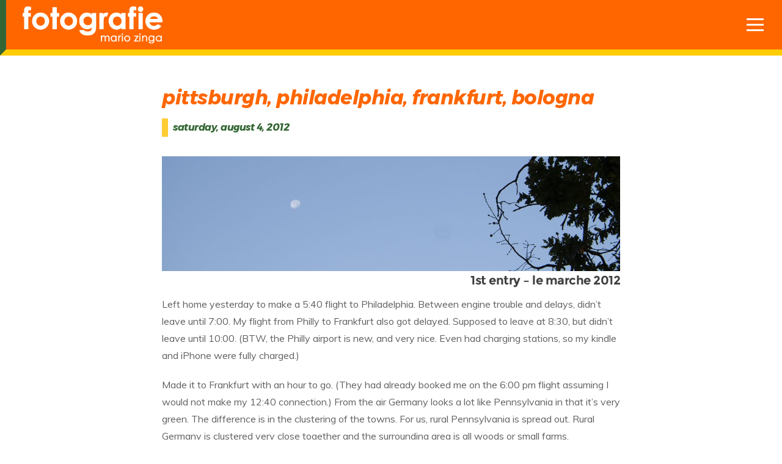

--- FILE ---
content_type: text/html; charset=UTF-8
request_url: https://zinga.photos/2012/08/le-marche-2012-3/
body_size: 12841
content:
<!doctype html>
<html lang="en-US">

<head>
	<!-- Global site tag (gtag.js) - Google Analytics -->
		<script async src="https://www.googletagmanager.com/gtag/js?id=UA-371832-17"></script>
		<script>
			window.dataLayer = window.dataLayer || [];
			function gtag(){dataLayer.push(arguments);}
			gtag('js', new Date());

			gtag('config', 'UA-371832-17');
		</script>

	<meta charset="UTF-8">
	<meta name="viewport" content="width=device-width, initial-scale=1, maximum-scale=1">
	<link rel="pingback" href="https://zinga.photos/wordpress/xmlrpc.php" />
	<title>pittsburgh, philadelphia, frankfurt, bologna &#8211; mario zinga</title>
<meta name='robots' content='max-image-preview:large' />
	<style>img:is([sizes="auto" i], [sizes^="auto," i]) { contain-intrinsic-size: 3000px 1500px }</style>
	<link rel='dns-prefetch' href='//fonts.googleapis.com' />
<link rel="alternate" type="application/rss+xml" title="mario zinga &raquo; Feed" href="https://zinga.photos/feed/" />
<link rel="alternate" type="application/rss+xml" title="mario zinga &raquo; Comments Feed" href="https://zinga.photos/comments/feed/" />
        <script type="text/javascript">
        (function() {
            document.addEventListener('DOMContentLoaded', function() {
                var containers = document.querySelectorAll('.wp-lightbox-container');

                for (var i = 0; i < containers.length; i++) {
                    var container = containers[i];

                    var wpElements = container.querySelectorAll('[data-wp-on], [data-wp-interactive], [data-wp-init], [data-wp-context], img, button');

                    for (var j = 0; j < wpElements.length; j++) {
                        var el = wpElements[j];
                        var attributes = el.attributes;

                        for (var k = attributes.length - 1; k >= 0; k--) {
                            var attr = attributes[k];
                            if (attr.name.indexOf('data-wp-') === 0) {
                                el.removeAttribute(attr.name);
                            }
                        }
                    }

                    var buttons = container.querySelectorAll('button');
                    for (var j = 0; j < buttons.length; j++) {
                        buttons[j].remove();
                    }
                }

                var allWpImages = document.querySelectorAll('img[data-wp-on], img[data-wp-interactive], img[data-wp-init]');
                for (var i = 0; i < allWpImages.length; i++) {
                    var img = allWpImages[i];
                    var attributes = img.attributes;

                    for (var j = attributes.length - 1; j >= 0; j--) {
                        var attr = attributes[j];
                        if (attr.name.indexOf('data-wp-') === 0) {
                            img.removeAttribute(attr.name);
                        }
                    }
                }

                var standaloneButtons = document.querySelectorAll('button.lightbox-trigger, button[data-wp-on], button[data-wp-interactive]');
                for (var i = 0; i < standaloneButtons.length; i++) {
                    standaloneButtons[i].remove();
                }
            });

            document.addEventListener('click', function(e) {
                var target = e.target;

                if (target.hasAttribute('data-wp-on') ||
                    target.hasAttribute('data-wp-interactive') ||
                    target.classList.contains('lightbox-trigger') ||
                    target.hasAttribute('data-wp-init')) {
                    e.preventDefault();
                    e.stopPropagation();
                    e.stopImmediatePropagation();
                    return false;
                }

                if (target.tagName === 'FIGURE' && target.classList.contains('wp-lightbox-container')) {
                    e.preventDefault();
                    e.stopPropagation();
                    e.stopImmediatePropagation();
                    return false;
                }

                if (target.tagName === 'A' && target.querySelector('img[data-wp-on], img[data-wp-interactive]')) {
                    e.preventDefault();
                    e.stopPropagation();
                    e.stopImmediatePropagation();
                    return false;
                }
            }, true);
        })();
        </script>
        <script type="text/javascript">
/* <![CDATA[ */
window._wpemojiSettings = {"baseUrl":"https:\/\/s.w.org\/images\/core\/emoji\/16.0.1\/72x72\/","ext":".png","svgUrl":"https:\/\/s.w.org\/images\/core\/emoji\/16.0.1\/svg\/","svgExt":".svg","source":{"concatemoji":"https:\/\/zinga.photos\/wordpress\/wp-includes\/js\/wp-emoji-release.min.js?ver=6.8.3"}};
/*! This file is auto-generated */
!function(s,n){var o,i,e;function c(e){try{var t={supportTests:e,timestamp:(new Date).valueOf()};sessionStorage.setItem(o,JSON.stringify(t))}catch(e){}}function p(e,t,n){e.clearRect(0,0,e.canvas.width,e.canvas.height),e.fillText(t,0,0);var t=new Uint32Array(e.getImageData(0,0,e.canvas.width,e.canvas.height).data),a=(e.clearRect(0,0,e.canvas.width,e.canvas.height),e.fillText(n,0,0),new Uint32Array(e.getImageData(0,0,e.canvas.width,e.canvas.height).data));return t.every(function(e,t){return e===a[t]})}function u(e,t){e.clearRect(0,0,e.canvas.width,e.canvas.height),e.fillText(t,0,0);for(var n=e.getImageData(16,16,1,1),a=0;a<n.data.length;a++)if(0!==n.data[a])return!1;return!0}function f(e,t,n,a){switch(t){case"flag":return n(e,"\ud83c\udff3\ufe0f\u200d\u26a7\ufe0f","\ud83c\udff3\ufe0f\u200b\u26a7\ufe0f")?!1:!n(e,"\ud83c\udde8\ud83c\uddf6","\ud83c\udde8\u200b\ud83c\uddf6")&&!n(e,"\ud83c\udff4\udb40\udc67\udb40\udc62\udb40\udc65\udb40\udc6e\udb40\udc67\udb40\udc7f","\ud83c\udff4\u200b\udb40\udc67\u200b\udb40\udc62\u200b\udb40\udc65\u200b\udb40\udc6e\u200b\udb40\udc67\u200b\udb40\udc7f");case"emoji":return!a(e,"\ud83e\udedf")}return!1}function g(e,t,n,a){var r="undefined"!=typeof WorkerGlobalScope&&self instanceof WorkerGlobalScope?new OffscreenCanvas(300,150):s.createElement("canvas"),o=r.getContext("2d",{willReadFrequently:!0}),i=(o.textBaseline="top",o.font="600 32px Arial",{});return e.forEach(function(e){i[e]=t(o,e,n,a)}),i}function t(e){var t=s.createElement("script");t.src=e,t.defer=!0,s.head.appendChild(t)}"undefined"!=typeof Promise&&(o="wpEmojiSettingsSupports",i=["flag","emoji"],n.supports={everything:!0,everythingExceptFlag:!0},e=new Promise(function(e){s.addEventListener("DOMContentLoaded",e,{once:!0})}),new Promise(function(t){var n=function(){try{var e=JSON.parse(sessionStorage.getItem(o));if("object"==typeof e&&"number"==typeof e.timestamp&&(new Date).valueOf()<e.timestamp+604800&&"object"==typeof e.supportTests)return e.supportTests}catch(e){}return null}();if(!n){if("undefined"!=typeof Worker&&"undefined"!=typeof OffscreenCanvas&&"undefined"!=typeof URL&&URL.createObjectURL&&"undefined"!=typeof Blob)try{var e="postMessage("+g.toString()+"("+[JSON.stringify(i),f.toString(),p.toString(),u.toString()].join(",")+"));",a=new Blob([e],{type:"text/javascript"}),r=new Worker(URL.createObjectURL(a),{name:"wpTestEmojiSupports"});return void(r.onmessage=function(e){c(n=e.data),r.terminate(),t(n)})}catch(e){}c(n=g(i,f,p,u))}t(n)}).then(function(e){for(var t in e)n.supports[t]=e[t],n.supports.everything=n.supports.everything&&n.supports[t],"flag"!==t&&(n.supports.everythingExceptFlag=n.supports.everythingExceptFlag&&n.supports[t]);n.supports.everythingExceptFlag=n.supports.everythingExceptFlag&&!n.supports.flag,n.DOMReady=!1,n.readyCallback=function(){n.DOMReady=!0}}).then(function(){return e}).then(function(){var e;n.supports.everything||(n.readyCallback(),(e=n.source||{}).concatemoji?t(e.concatemoji):e.wpemoji&&e.twemoji&&(t(e.twemoji),t(e.wpemoji)))}))}((window,document),window._wpemojiSettings);
/* ]]> */
</script>
<style id='wp-emoji-styles-inline-css' type='text/css'>

	img.wp-smiley, img.emoji {
		display: inline !important;
		border: none !important;
		box-shadow: none !important;
		height: 1em !important;
		width: 1em !important;
		margin: 0 0.07em !important;
		vertical-align: -0.1em !important;
		background: none !important;
		padding: 0 !important;
	}
</style>
<link rel='stylesheet' id='wp-block-library-css' href='https://zinga.photos/wordpress/wp-includes/css/dist/block-library/style.min.css?ver=6.8.3' type='text/css' media='all' />
<style id='classic-theme-styles-inline-css' type='text/css'>
/*! This file is auto-generated */
.wp-block-button__link{color:#fff;background-color:#32373c;border-radius:9999px;box-shadow:none;text-decoration:none;padding:calc(.667em + 2px) calc(1.333em + 2px);font-size:1.125em}.wp-block-file__button{background:#32373c;color:#fff;text-decoration:none}
</style>
<style id='global-styles-inline-css' type='text/css'>
:root{--wp--preset--aspect-ratio--square: 1;--wp--preset--aspect-ratio--4-3: 4/3;--wp--preset--aspect-ratio--3-4: 3/4;--wp--preset--aspect-ratio--3-2: 3/2;--wp--preset--aspect-ratio--2-3: 2/3;--wp--preset--aspect-ratio--16-9: 16/9;--wp--preset--aspect-ratio--9-16: 9/16;--wp--preset--color--black: #000000;--wp--preset--color--cyan-bluish-gray: #abb8c3;--wp--preset--color--white: #ffffff;--wp--preset--color--pale-pink: #f78da7;--wp--preset--color--vivid-red: #cf2e2e;--wp--preset--color--luminous-vivid-orange: #ff6900;--wp--preset--color--luminous-vivid-amber: #fcb900;--wp--preset--color--light-green-cyan: #7bdcb5;--wp--preset--color--vivid-green-cyan: #00d084;--wp--preset--color--pale-cyan-blue: #8ed1fc;--wp--preset--color--vivid-cyan-blue: #0693e3;--wp--preset--color--vivid-purple: #9b51e0;--wp--preset--gradient--vivid-cyan-blue-to-vivid-purple: linear-gradient(135deg,rgba(6,147,227,1) 0%,rgb(155,81,224) 100%);--wp--preset--gradient--light-green-cyan-to-vivid-green-cyan: linear-gradient(135deg,rgb(122,220,180) 0%,rgb(0,208,130) 100%);--wp--preset--gradient--luminous-vivid-amber-to-luminous-vivid-orange: linear-gradient(135deg,rgba(252,185,0,1) 0%,rgba(255,105,0,1) 100%);--wp--preset--gradient--luminous-vivid-orange-to-vivid-red: linear-gradient(135deg,rgba(255,105,0,1) 0%,rgb(207,46,46) 100%);--wp--preset--gradient--very-light-gray-to-cyan-bluish-gray: linear-gradient(135deg,rgb(238,238,238) 0%,rgb(169,184,195) 100%);--wp--preset--gradient--cool-to-warm-spectrum: linear-gradient(135deg,rgb(74,234,220) 0%,rgb(151,120,209) 20%,rgb(207,42,186) 40%,rgb(238,44,130) 60%,rgb(251,105,98) 80%,rgb(254,248,76) 100%);--wp--preset--gradient--blush-light-purple: linear-gradient(135deg,rgb(255,206,236) 0%,rgb(152,150,240) 100%);--wp--preset--gradient--blush-bordeaux: linear-gradient(135deg,rgb(254,205,165) 0%,rgb(254,45,45) 50%,rgb(107,0,62) 100%);--wp--preset--gradient--luminous-dusk: linear-gradient(135deg,rgb(255,203,112) 0%,rgb(199,81,192) 50%,rgb(65,88,208) 100%);--wp--preset--gradient--pale-ocean: linear-gradient(135deg,rgb(255,245,203) 0%,rgb(182,227,212) 50%,rgb(51,167,181) 100%);--wp--preset--gradient--electric-grass: linear-gradient(135deg,rgb(202,248,128) 0%,rgb(113,206,126) 100%);--wp--preset--gradient--midnight: linear-gradient(135deg,rgb(2,3,129) 0%,rgb(40,116,252) 100%);--wp--preset--font-size--small: 13px;--wp--preset--font-size--medium: 20px;--wp--preset--font-size--large: 36px;--wp--preset--font-size--x-large: 42px;--wp--preset--spacing--20: 0.44rem;--wp--preset--spacing--30: 0.67rem;--wp--preset--spacing--40: 1rem;--wp--preset--spacing--50: 1.5rem;--wp--preset--spacing--60: 2.25rem;--wp--preset--spacing--70: 3.38rem;--wp--preset--spacing--80: 5.06rem;--wp--preset--shadow--natural: 6px 6px 9px rgba(0, 0, 0, 0.2);--wp--preset--shadow--deep: 12px 12px 50px rgba(0, 0, 0, 0.4);--wp--preset--shadow--sharp: 6px 6px 0px rgba(0, 0, 0, 0.2);--wp--preset--shadow--outlined: 6px 6px 0px -3px rgba(255, 255, 255, 1), 6px 6px rgba(0, 0, 0, 1);--wp--preset--shadow--crisp: 6px 6px 0px rgba(0, 0, 0, 1);}:where(.is-layout-flex){gap: 0.5em;}:where(.is-layout-grid){gap: 0.5em;}body .is-layout-flex{display: flex;}.is-layout-flex{flex-wrap: wrap;align-items: center;}.is-layout-flex > :is(*, div){margin: 0;}body .is-layout-grid{display: grid;}.is-layout-grid > :is(*, div){margin: 0;}:where(.wp-block-columns.is-layout-flex){gap: 2em;}:where(.wp-block-columns.is-layout-grid){gap: 2em;}:where(.wp-block-post-template.is-layout-flex){gap: 1.25em;}:where(.wp-block-post-template.is-layout-grid){gap: 1.25em;}.has-black-color{color: var(--wp--preset--color--black) !important;}.has-cyan-bluish-gray-color{color: var(--wp--preset--color--cyan-bluish-gray) !important;}.has-white-color{color: var(--wp--preset--color--white) !important;}.has-pale-pink-color{color: var(--wp--preset--color--pale-pink) !important;}.has-vivid-red-color{color: var(--wp--preset--color--vivid-red) !important;}.has-luminous-vivid-orange-color{color: var(--wp--preset--color--luminous-vivid-orange) !important;}.has-luminous-vivid-amber-color{color: var(--wp--preset--color--luminous-vivid-amber) !important;}.has-light-green-cyan-color{color: var(--wp--preset--color--light-green-cyan) !important;}.has-vivid-green-cyan-color{color: var(--wp--preset--color--vivid-green-cyan) !important;}.has-pale-cyan-blue-color{color: var(--wp--preset--color--pale-cyan-blue) !important;}.has-vivid-cyan-blue-color{color: var(--wp--preset--color--vivid-cyan-blue) !important;}.has-vivid-purple-color{color: var(--wp--preset--color--vivid-purple) !important;}.has-black-background-color{background-color: var(--wp--preset--color--black) !important;}.has-cyan-bluish-gray-background-color{background-color: var(--wp--preset--color--cyan-bluish-gray) !important;}.has-white-background-color{background-color: var(--wp--preset--color--white) !important;}.has-pale-pink-background-color{background-color: var(--wp--preset--color--pale-pink) !important;}.has-vivid-red-background-color{background-color: var(--wp--preset--color--vivid-red) !important;}.has-luminous-vivid-orange-background-color{background-color: var(--wp--preset--color--luminous-vivid-orange) !important;}.has-luminous-vivid-amber-background-color{background-color: var(--wp--preset--color--luminous-vivid-amber) !important;}.has-light-green-cyan-background-color{background-color: var(--wp--preset--color--light-green-cyan) !important;}.has-vivid-green-cyan-background-color{background-color: var(--wp--preset--color--vivid-green-cyan) !important;}.has-pale-cyan-blue-background-color{background-color: var(--wp--preset--color--pale-cyan-blue) !important;}.has-vivid-cyan-blue-background-color{background-color: var(--wp--preset--color--vivid-cyan-blue) !important;}.has-vivid-purple-background-color{background-color: var(--wp--preset--color--vivid-purple) !important;}.has-black-border-color{border-color: var(--wp--preset--color--black) !important;}.has-cyan-bluish-gray-border-color{border-color: var(--wp--preset--color--cyan-bluish-gray) !important;}.has-white-border-color{border-color: var(--wp--preset--color--white) !important;}.has-pale-pink-border-color{border-color: var(--wp--preset--color--pale-pink) !important;}.has-vivid-red-border-color{border-color: var(--wp--preset--color--vivid-red) !important;}.has-luminous-vivid-orange-border-color{border-color: var(--wp--preset--color--luminous-vivid-orange) !important;}.has-luminous-vivid-amber-border-color{border-color: var(--wp--preset--color--luminous-vivid-amber) !important;}.has-light-green-cyan-border-color{border-color: var(--wp--preset--color--light-green-cyan) !important;}.has-vivid-green-cyan-border-color{border-color: var(--wp--preset--color--vivid-green-cyan) !important;}.has-pale-cyan-blue-border-color{border-color: var(--wp--preset--color--pale-cyan-blue) !important;}.has-vivid-cyan-blue-border-color{border-color: var(--wp--preset--color--vivid-cyan-blue) !important;}.has-vivid-purple-border-color{border-color: var(--wp--preset--color--vivid-purple) !important;}.has-vivid-cyan-blue-to-vivid-purple-gradient-background{background: var(--wp--preset--gradient--vivid-cyan-blue-to-vivid-purple) !important;}.has-light-green-cyan-to-vivid-green-cyan-gradient-background{background: var(--wp--preset--gradient--light-green-cyan-to-vivid-green-cyan) !important;}.has-luminous-vivid-amber-to-luminous-vivid-orange-gradient-background{background: var(--wp--preset--gradient--luminous-vivid-amber-to-luminous-vivid-orange) !important;}.has-luminous-vivid-orange-to-vivid-red-gradient-background{background: var(--wp--preset--gradient--luminous-vivid-orange-to-vivid-red) !important;}.has-very-light-gray-to-cyan-bluish-gray-gradient-background{background: var(--wp--preset--gradient--very-light-gray-to-cyan-bluish-gray) !important;}.has-cool-to-warm-spectrum-gradient-background{background: var(--wp--preset--gradient--cool-to-warm-spectrum) !important;}.has-blush-light-purple-gradient-background{background: var(--wp--preset--gradient--blush-light-purple) !important;}.has-blush-bordeaux-gradient-background{background: var(--wp--preset--gradient--blush-bordeaux) !important;}.has-luminous-dusk-gradient-background{background: var(--wp--preset--gradient--luminous-dusk) !important;}.has-pale-ocean-gradient-background{background: var(--wp--preset--gradient--pale-ocean) !important;}.has-electric-grass-gradient-background{background: var(--wp--preset--gradient--electric-grass) !important;}.has-midnight-gradient-background{background: var(--wp--preset--gradient--midnight) !important;}.has-small-font-size{font-size: var(--wp--preset--font-size--small) !important;}.has-medium-font-size{font-size: var(--wp--preset--font-size--medium) !important;}.has-large-font-size{font-size: var(--wp--preset--font-size--large) !important;}.has-x-large-font-size{font-size: var(--wp--preset--font-size--x-large) !important;}
:where(.wp-block-post-template.is-layout-flex){gap: 1.25em;}:where(.wp-block-post-template.is-layout-grid){gap: 1.25em;}
:where(.wp-block-columns.is-layout-flex){gap: 2em;}:where(.wp-block-columns.is-layout-grid){gap: 2em;}
:root :where(.wp-block-pullquote){font-size: 1.5em;line-height: 1.6;}
</style>
<link rel='stylesheet' id='ACT_css-css' href='https://zinga.photos/wordpress/wp-content/plugins/list-all-posts-by-authors-nested-categories-and-titles/ACT.css?ver=6.8.3' type='text/css' media='all' />
<link rel='stylesheet' id='fancybox-css' href='https://zinga.photos/wordpress/wp-content/plugins/easy-fancybox/fancybox/1.5.4/jquery.fancybox.min.css?ver=6.8.3' type='text/css' media='screen' />
<style id='fancybox-inline-css' type='text/css'>
#fancybox-outer{background:#ffffff}#fancybox-content{background:#ffffff;border-color:#ffffff;color:#000000;}#fancybox-title,#fancybox-title-float-main{color:#fff}
</style>
<link rel='stylesheet' id='ebor-google-font-css' href='//fonts.googleapis.com/css?family=Muli%3A300%2C300i%2C400%2C400i%2C600%2C600i%2C700%2C700i&#038;ver=1.0.3' type='text/css' media='all' />
<link rel='stylesheet' id='bootstrap-css' href='https://zinga.photos/wordpress/wp-content/themes/brailie/style/css/bootstrap.min.css?ver=1.0.3' type='text/css' media='all' />
<link rel='stylesheet' id='ebor-plugins-css' href='https://zinga.photos/wordpress/wp-content/themes/brailie/style/css/plugins.css?ver=1.0.3' type='text/css' media='all' />
<link rel='stylesheet' id='ebor-icons-css' href='https://zinga.photos/wordpress/wp-content/themes/brailie/style/type/icons.css?ver=1.0.3' type='text/css' media='all' />
<link rel='stylesheet' id='ebor-style-css' href='https://zinga.photos/wordpress/wp-content/themes/brailie/style.css?ver=1.0.3' type='text/css' media='all' />
<style id='ebor-style-inline-css' type='text/css'>

			body {
			    font-family: Muli;
			    font-weight: 400;
			}
			h1, h2, h3, h4, h5, h6 {
			    font-family: Montserrat;
			    font-weight: 700;
			}
			::-moz-selection {
			    background: #d4f1f7;
			}
			::selection {
			    background: #d4f1f7;
			}
			.overlay.color span.bg {
			    background: rgba(40, 184, 216, 0.8);
			}
			a.hover:hover {
			    border-bottom: 1px solid #ff6600;
			}
			a {
			    color: #ff6600;
			}
			a:hover,
			a:focus,
			.woocommerce a.remove:hover {
			    text-decoration: none;
			    color: #ff6600;
			}
			.color-wrapper {
			    background: #ff6600;
			}
			.navbar-nav .nav-link:hover,
			.navbar-nav .nav-link.active,
			.navbar-nav .nav-link.highlighted {
			    color: #ff6600;
			}
			.navbar .social-mute a:hover i,
			.woocommerce .star-rating::before,
			.woocommerce .star-rating span::before {
			    color: #ff6600;
			}
			.btn,
			.woocommerce #respond input#submit, 
			.woocommerce a.button, 
			.woocommerce button.button, 
			.woocommerce input.button,
			.woocommerce #respond input#submit.alt, 
			.woocommerce a.button.alt, 
			.woocommerce button.button.alt, 
			.woocommerce input.button.alt, 
			.tagcloud .tag-cloud-link {
			    background: #ff6600;
			}
			.btn:hover,
			.btn:focus,
			.btn:active,
			.btn.active,
			.woocommerce #respond input#submit:hover, 
			.woocommerce a.button:hover, 
			.woocommerce button.button:hover, 
			.woocommerce input.button:hover,
			.woocommerce #respond input#submit.alt:hover, 
			.woocommerce a.button.alt:hover, 
			.woocommerce button.button.alt:hover, 
			.woocommerce input.button.alt:hover {
			    background: #ffcc00;
			}
			.btn.btn-border {
			    border: 2px solid #ff6600;
			    color: #ff6600;
			}
			.btn.btn-border:hover,
			.btn.btn-border:focus,
			.btn.btn-border:active,
			.btn.btn-border.active {
			    border: 2px solid #ff6600;
			    background: #ff6600;
			    color: #FFF;
			}
			.btn-group .dropdown-menu>li>a:hover,
			.btn-group .dropdown-menu>li>a:focus {
			    color: #ff6600;
			}
			.image-list li a:hover {
			    color: #ff6600
			}
			.list-group-item.active {
			    background-color: #ff6600;
			    border-color: #ff6600
			}
			.cbp-filter-item.cbp-filter-item-active,
			.cbp-filter-item:hover {
			    color: #ff6600;
			}
			.swiper-container-wrapper .swiper-pagination .swiper-pagination-bullet:hover,
			.swiper-container-wrapper .swiper-pagination .swiper-pagination-bullet.swiper-pagination-bullet-active {
			    background: #ff6600
			}
			.post-title a:hover,
			.more:hover,
			.meta a:hover {
			    color: #ff6600;
			}
			.post-nav-wrapper a:hover {
			    color: #ff6600;
			}
			.sidebox a:not(.btn):hover {
			    color: #ff6600
			}
			#comments .info h6 a:hover {
			    color: #ff6600;
			}
			.social-mute a:hover i {
			    color: #ff6600;
			}
			.inverse-text .social-mute a:hover i {
			    color: rgba(255, 255, 255, 0.75) !important;
			}
			.icon-color {
			    color: #ff6600
			}
			.box.box-border:hover,
			.box.box-border:hover:before {
			    border-color: #ff6600
			}
			.overlay.caption-dark .meta a:hover {
			    color: #ff6600 !important;
			}
			.accordion-wrapper.lined .card-header a:not([aria-expanded="false"]), .accordion-wrapper.lined .card-header a:hover, .accordion-wrapper.lined .card-header a.collapsed:hover {
			    color: #ff6600;
			    border-color: #ff6600;
			}
			.nav-tabs .nav-item.show .nav-link,
			.nav-tabs .nav-item .nav-link:hover,
			.nav-tabs .nav-item .nav-link.active {
			    color: #ff6600;
			    border-color: #ff6600 !important;
			}
			.tooltip-inner {
			    background-color: #ff6600;
			}
			.tooltip.bs-tooltip-auto[x-placement^=top] .arrow::before,
			.tooltip.bs-tooltip-top .arrow::before {
			    border-top-color: #ff6600;
			}
			.tooltip.bs-tooltip-auto[x-placement^=right] .arrow::before,
			.tooltip.bs-tooltip-right .arrow::before {
			    border-right-color: #ff6600;
			}
			.tooltip.bs-tooltip-auto[x-placement^=bottom] .arrow::before,
			.tooltip.bs-tooltip-bottom .arrow::before {
			    border-bottom-color: #ff6600;
			}
			.tooltip.bs-tooltip-auto[x-placement^=left] .arrow::before,
			.tooltip.bs-tooltip-left .arrow::before {
			    border-left-color: #ff6600;
			}
			textarea:focus,
			textarea.form-control:focus,
			input[type="text"]:focus,
			input[type="password"]:focus,
			input[type="datetime"]:focus,
			input[type="datetime-local"]:focus,
			input[type="date"]:focus,
			input[type="month"]:focus,
			input[type="time"]:focus,
			input[type="week"]:focus,
			input[type="number"]:focus,
			input[type="email"]:focus,
			input[type="url"]:focus,
			input[type="search"]:focus,
			input[type="tel"]:focus,
			input[type="color"]:focus,
			.uneditable-input:focus {
			    border-color: #ff6600
			}
			.custom-control-input:active~.custom-control-label::before,
			.custom-checkbox .custom-control-input:checked~.custom-control-label::before,
			.custom-radio .custom-control-input:checked~.custom-control-label::before {
			    background-color: #ff6600
			}
			.ratings:after {
			    color: #ff6600;
			}
			.pagination ul>li>a:hover,
			.pagination ul>.active>a {
			    color: #ff6600;
			}
			.pagination.bordered ul>li>a:hover,
			.pagination.bordered ul>.active>a {
			    color: #ff6600;
			}
			.page-navi:not(.bg) a:hover {
			    color: #ff6600
			}
			.inverse-text .pagination:not(.bg) ul>li>a:hover,
			.inverse-text .page-navi:not(.bg) a:hover,
			.inverse-text .nav-tabs .nav-link:hover,
			.inverse-text .cbp-filter-item:hover {
			    color: #ff6600 !important;
			}
			.inverse-text .accordion-wrapper.lined .card-header a:hover,
			.inverse-text .tabs-wrapper:not(.lined) .nav-tabs .nav-link:not(.active):hover {
			    color: #ff6600 !important;
			    border-color: #ff6600 !important;
			}
			.inverse-text .box.box-border:hover,
			.inverse-text .box.box-border:hover:before {
			    border-color: #ff6600
			}
			.color-default,
			.list-default>li:before,
			.list-default i {
			    color: #ff6600 !important;
			}
			.bg-default {
			    background-color: #ff6600 !important;
			}
			.border-default {
			    border-color: #ff6600 !important;
			}
			.progressbar.default svg path:last-child {
			    stroke: #ff6600 !important;
			}
			.progressbar.border.default {
			    border-color: #ff6600 !important;
			}
			.circle.default .progressbar-text {
			    color: #ff6600 !important;
			}
			@media (min-width: 992px) {
			    .navbar-nav>li>.dropdown-menu {
			        border-top: 2px solid #ff6600;
			    }
			}
			.btn-instagram-banner:before {
				content: Follow me @ Instagram;
			}
			.light-wrapper {
			    background: #ffffff;
			}
			.gray-wrapper {
			    background: #f7f8fc;
			}
			.dark-wrapper {
			    background: #ff6600;
			}
			footer.dark-wrapper {
			    background: #ff6600;
			}
			.sub-footer.dark-wrapper {
			    background: #ff6600;
			}
		
</style>
<script type="text/javascript" src="https://zinga.photos/wordpress/wp-includes/js/jquery/jquery.min.js?ver=3.7.1" id="jquery-core-js"></script>
<script type="text/javascript" src="https://zinga.photos/wordpress/wp-includes/js/jquery/jquery-migrate.min.js?ver=3.4.1" id="jquery-migrate-js"></script>
<link rel="https://api.w.org/" href="https://zinga.photos/wp-json/" /><link rel="alternate" title="JSON" type="application/json" href="https://zinga.photos/wp-json/wp/v2/posts/3179" /><link rel="EditURI" type="application/rsd+xml" title="RSD" href="https://zinga.photos/wordpress/xmlrpc.php?rsd" />
<meta name="generator" content="WordPress 6.8.3" />
<link rel="canonical" href="https://zinga.photos/2012/08/le-marche-2012-3/" />
<link rel='shortlink' href='https://zinga.photos/?p=3179' />
<link rel="alternate" title="oEmbed (JSON)" type="application/json+oembed" href="https://zinga.photos/wp-json/oembed/1.0/embed?url=https%3A%2F%2Fzinga.photos%2F2012%2F08%2Fle-marche-2012-3%2F" />
<link rel="alternate" title="oEmbed (XML)" type="text/xml+oembed" href="https://zinga.photos/wp-json/oembed/1.0/embed?url=https%3A%2F%2Fzinga.photos%2F2012%2F08%2Fle-marche-2012-3%2F&#038;format=xml" />
<link rel="icon" href="https://zinga.photos/wordpress/wp-content/uploads/2019/09/cropped-icon-32x32.png" sizes="32x32" />
<link rel="icon" href="https://zinga.photos/wordpress/wp-content/uploads/2019/09/cropped-icon-192x192.png" sizes="192x192" />
<link rel="apple-touch-icon" href="https://zinga.photos/wordpress/wp-content/uploads/2019/09/cropped-icon-180x180.png" />
<meta name="msapplication-TileImage" content="https://zinga.photos/wordpress/wp-content/uploads/2019/09/cropped-icon-270x270.png" />
		<style type="text/css" id="wp-custom-css">
			.navbar.nav-wrapper-dark, .navbar.nav-wrapper-dark { background-color:#ff6600;
border-bottom:10px solid rgba(255, 204, 0);
	border-left: 10px solid rgba(52, 101, 52);
}
.navbar.fixed.nav-wrapper-dark {
  background: rgba(255, 102, 0, 0.8);
}
.container-fluid { padding-left:20px !important;}

.inner { padding-top:50px; padding-bottom:50px;}

.btn-full-rounded {
	background-color:#363;
}
.meta {
	color:#999;
}
.notation { margin-top:-15px; font-size:.9em;}
.notation::before {
  content: "† ";
}

.widget-title { text-transform:lowercase; font-size:1.2em}
div.image-wrapper, div.gray-wrapper, figure.overlay {display:none;}
.navbar-brand img {min-height:75px;}
a, h1, h2 {color:#f60 !important}
a:hover {color:#f93 !important}

.zp-archive .listing-item { float:left; width:45%; margin-right:40px; margin-bottom:40px; border-top:1px solid #9c9; min-height:100px;}
.zp-archive-comm { clear:both;}
.zp-archive-comm .listing-item {border-top:1px dotted #9c9; font-size:.9em;}

a.image {float:left; margin-right:20px}
a.title {display:block; margin-top:10px;font-weight:bold;font-size:1.25em}
div.zp-home-journal a.title { text-transform:lowercase;}
span.date {font-size:.85em; font-weight:bold;color:#363; text-transform:lowercase;}

a:hover {color:#f93 !important}

.zp-archive-ex .listing-item { float:left; width:95%; margin-right:40px; margin-bottom:40px; border-top:1px solid #9c9; min-height:100px;}

span.excerpt { width:100%; float: left; clear:left; font-style: italic;
}
.post-title, a.title { font-style:italic !important;}

@media only screen and (max-width: 990px) {
.zp-archive .listing-item { float:left; width:100%;}
	span.date { display:block;}
}

h1.post-title {font-size:2em}
h2.display-posts-title { display:block; clear:both; font-size:2em; padding-left:8px}
h4.diario, p.linkback a, a.linkback {font-size:1em; font-weight:bold;color:#363;border-left:10px solid #fc3;padding-left:.5em;margin-bottom:2em;}
.prev h4 {font-size:1.4em;color:#363;border-left:10px solid #fc3;}
.next h4 {font-size:1.4em;color:#363;border-right:10px solid #fc3;}

.zp-home-journal .listing-item, .zp-home-galleries .listing-item, .zp-home-photos .listing-item { float:left; width:25%; padding:20px 10px 35px; margin-bottom:40px; }



.zp-home-journal .listing-item img, .zp-home-galleries .listing-item img, .zp-home-photos .listing-item img { max-width:250px; object-fit: cover;
  width:250px;
  height:250px;
margin-bottom:10px;}

@media only screen and (max-width: 768px) {
.zp-home-journal .listing-item img, .zp-home-galleries .listing-item img, .zp-home-photos .listing-item img { max-width:250px; object-fit: cover;
  width:125px;
  height:125px;
margin-bottom:10px;}
}

.zp-home-commentary .listing-item { float:left; width:100%; padding:20px 10px 35px;}

.zp-home-commentary .listing-item img { margin-top:15px; margin-bottom:10px; margin-right:40px; border:1px solid #999;}

.zp-home-commentary .listing-item .date, .zp-home-commentary .listing-item a.title { display:block; }
.zp-home-commentary .listing-item a.excerpt-more { display:block; font-weight:bold !important; text-transform:lowercase;}
.zp-home-commentary .listing-item .excerpt { clear:none;width:60%;}

@media only screen and (max-width: 990px) {
.zp-home-commentary .listing-item { float:left; width:100%; padding:20px 10px 35px;}
.zp-home-commentary .listing-item .excerpt { clear:none;width:100%;}
.zp-home-commentary .listing-item img {display:block;}
.zp-home-commentary .listing-item .date, .zp-home-commentary .listing-item a.title { display:block; clear:both;}
}

.zp-home-journal .listing-item:first-child img, .zp-home-galleries .listing-item:first-child img, .zp-home-photos .listing-item:first-child img {
	border-left:10px solid rgba(255, 204, 0); 
}
footer .inner { padding-top:15px !important; padding-bottom:10px !important;
}
footer {
border-top:10px solid #ffcc00; font-size:.9em;
}

figure.thinborderblack img, div.thinborderblack img {border:2px solid black;}
figure.thinbordergreen img, div.thinbordergreen img {border:2px solid #336633;}
figure.thinbordergold img, div.thinbordergold img {border:2px solid #ffcc33;}
figure.thinborderorange img, div.thinborderorange img {border:2px solid #ff6633;}
figure.thinborderred img, div.thinborderred img {border:2px solid #cc0000;}
figure.thinborderblue img, div.thinborderblue img {border:2px solid #333366;}

figure.thickborderblack img, div.thickborderblack img {border:4px solid black;}
figure.thickbordergreen img, div.thickbordergreen img {border:4px solid #336633;}
figure.thickbordergold img, div.thickbordergold img {border:4px solid #ffcc33;}
figure.thickborderorange img, div.thickborderorange img {border:4px solid #ff6633;}
figure.thickborderred img, div.thickborderred img {border:4px solid #cc0000;}
figure.thickborderblue img, div.thickborderblue img {border:4px solid #333366;}

.list-group-item, .cat-item {font-weight:bold; font-size:1.2em; border-left:10px solid #fc0; border-top:10px solid #363; border-right:0;border-bottom:0; margin-bottom:40px; padding:10px 5px; width:100%; border-radius:0 !important; list-style:none; clear:both;}

.cat-item a {padding:10px 5px;}

.list-group-item .list-group-item, .cat-item .cat-item {font-size:1em; width:200px; border-top:0; padding:5px 10px !important; float:right; margin-top:20px; margin-bottom:10px; clear:none;}

.btn-icon-plus {color:#336633 !important; background-color:#fff !important;font-size:2em !important;}
.btn-icon-plus:hover {color:#ff6633 !important;}

.wp-block-image img {width:100%;}
span.category, h4.diario, .meta, a.more {text-transform:lowercase;}

h4.diario { font-style:italic;}		</style>
		</head>

<body class="wp-singular post-template-default single single-post postid-3179 single-format-standard wp-theme-brailie ml-lightbox-included metaslider-plugin">

<div class="content-wrapper no-margin">

<nav class="navbar solid nav-wrapper-dark inverse-text navbar-expand-lg">
	
<div class="container-fluid">
	<div class="navbar-header d-flex justify-content-between align-items-center w-100">
		
		<div class="navbar-brand">
			<a href="https://zinga.photos/">
				<img 
					src="#" 
					srcset="https://zinga.photos/wordpress/wp-content/uploads/2022/07/logo-zinga-white.png 1x, https://zinga.photos/wordpress/wp-content/uploads/2022/07/logo-zinga-white.png 2x" 
					alt="mario zinga" 
					class="logo-light"
				/>
				<img 
					src="#" 
					srcset="https://zinga.photos/wordpress/wp-content/uploads/2022/07/logo-zinga-white.png 1x, https://zinga.photos/wordpress/wp-content/uploads/2022/07/logo-zinga-white.png 2x" 
					alt="mario zinga" 
					class="logo-dark"
				/>
			</a>
		</div>
		
		<div class="navbar-hamburger">
			<button class="hamburger" data-toggle="modal" data-target="#overlay-nav">
				<span></span>
			</button>
		</div>
		
	</div><!-- /.navbar-header -->
</div><!-- /.container-fluid --></nav><!-- /.navbar -->

<div class="modal inverse-text modal-transparent faded" id="overlay-nav" tabindex="-1" role="dialog">
	<a href="#" class="modal-close" data-dismiss="modal" aria-label="Close"></a>
	<div class="modal-dialog modal-lg h-100 mt-0 mb-0" role="document">
		<div class="modal-content h-100 text-center">
			<div class="h-100 d-flex flex-column justify-content-center">
				
				<ul id="menu-navigation" class="overlay-nav"><li id="menu-item-36182" class="menu-item menu-item-type-post_type menu-item-object-page menu-item-36182"><a href="https://zinga.photos/all-posts/">diario</a></li>
<li id="menu-item-36300" class="menu-item menu-item-type-post_type menu-item-object-page menu-item-36300"><a href="https://zinga.photos/galleries/">gallerie fotografiche</a></li>
<li id="menu-item-36301" class="menu-item menu-item-type-post_type menu-item-object-page menu-item-36301"><a href="https://zinga.photos/photo-essays/">photo-essays</a></li>
<li id="menu-item-36180" class="menu-item menu-item-type-post_type menu-item-object-page menu-item-36180"><a href="https://zinga.photos/commentary/">commentary</a></li>
<li id="menu-item-42741" class="menu-item menu-item-type-post_type menu-item-object-page menu-item-home menu-item-42741"><a href="https://zinga.photos/">home</a></li>
</ul>				
				<ul class="social social-mute social-m">
									</ul>
				
			</div>
		</div>
	</div>
</div><div class="wrapper image-wrapper bg-image inverse-text" style="background-image: url(https://zinga.photos/wordpress/wp-content/uploads/2019/12/Sunday5-008.jpg);"><div class="container inner pt-120 pb-120 text-center"><h1 class="heading mb-0">pittsburgh, philadelphia, frankfurt, bologna</h1>
				</div><!-- /.container --> 
			</div><!-- /.wrapper -->
		  
<div id="post-3179" class="wrapper light-wrapper post-3179 post type-post status-publish format-standard has-post-thumbnail hentry category-journal category-le-marche-2012">
	<div class="container inner">
		<div class="row">
			
						
			<div class="col-lg-8 offset-lg-2">
				<div class="blog classic-view">
				
					<div class="post">
						
						<h1 class="post-title">pittsburgh, philadelphia, frankfurt, bologna</h1>						<h4 class="diario">Saturday, August 4, 2012</h4>						<div class="text-center"></div>
												
						<div class="post-content">
							
<figure class="wp-block-image size-large"><a href="https://zinga.photos/wordpress/wp-content/uploads/2019/12/Sunday5-008.jpg" data-src="https://zinga.photos/wordpress/wp-content/uploads/2019/12/Sunday5-008.jpg" data-thumb="https://zinga.photos/wordpress/wp-content/uploads/2019/12/Sunday5-008-1024x256.jpg" class="ml-lightbox-enabled"><img fetchpriority="high" decoding="async" width="1024" height="256" src="https://zinga.photos/wordpress/wp-content/uploads/2019/12/Sunday5-008-1024x256.jpg" alt="" class="wp-image-38765"/></a></figure>


<h4 style="text-align:right;">1st entry &#8211; le marche 2012</h4>
<p>Left home yesterday to make a 5:40 flight to Philadelphia. Between engine trouble and delays, didn&#8217;t leave until 7:00. My flight from Philly to Frankfurt also got delayed. Supposed to leave at 8:30, but didn&#8217;t leave until 10:00. (BTW, the Philly airport is new, and very nice. Even had charging stations, so my kindle and iPhone were fully charged.)</p>
<p>Made it to Frankfurt with an hour to go. (They had already booked me on the 6:00 pm flight assuming I would not make my 12:40 connection.) From the air Germany looks a lot like Pennsylvania in that it&#8217;s very green. The difference is in the clustering of the towns. For us, rural Pennsylvania is spread out. Rural Germany is clustered very close together and the surrounding area is all woods or small farms.</p>
<p>I made sure to deplane as quickly as possible, then at Passport Control I asked if I could go first and the efficient Germans let me. Next, I ran to the gate and made it with 20 minutes to spare. Rose and Derrick were happy to see me, otherwise they would have had to wait in Bologna until the later flight got in.</p>
<p>With all that hassle out of the way, the next worry was luggage &#8211; would my bag make it onto the Bologna flight? It did, we landed at 2:00. But the line from hell was waiting for us.</p>
<p>The next step was to pick up the rent-a-car. By 2:15 we were in line at Budget. We didn&#8217;t get up to the counter until 4:00. The drive to Earle-and-Suzanne&#8217;s (Isola di Fano) was supposed to be an hour-and-a-half. It took us three hours. On the <em>Autostrada</em>, we met up with all the Italians who were heading to the beach for the weekend.</p>
<p>We got in at 7:00. Ran down to Fossombrone to the grocery store, came back showered and had our first dinner in Italy. We polished off two bottles of wine between the three of us.</p><div class="clearfix"></div>						</div><!-- /.post-content --> 
						
					</div><!-- /.post -->
					
					
<div class="divider-icon">
	<i class="fa fa-pencil"></i>
</div>

<div class="post-nav-wrapper">
	
			<div class="post-nav prev">
			<div class="meta">
				<i class="fa fa-angle-double-left"></i>
				Previous&nbsp;&nbsp; <small>in</small> &nbsp;&nbsp;diario/journal			</div>
			<h4>
				<!--<a href="https://zinga.photos/2012/07/kittens/">cat-eyes</a>-->
				<a href="https://zinga.photos/2012/07/kittens/" rel="prev">cat-eyes</a>			</h4>
		</div>
		
			<div class="post-nav next">
			<div class="meta">
				Next&nbsp;&nbsp; <small>in</small> &nbsp;&nbsp;diario/journal				<i class="fa fa-angle-double-right"></i>
			</div>
			<h4>
				<!--<a href="https://zinga.photos/2012/08/the-goats/">the billy goats</a>-->
				<a href="https://zinga.photos/2012/08/the-goats/" rel="next">the billy goats</a>			</h4>
		</div>
		
</div><!-- /.post-nav -->
				</div><!-- /.blog --> 
			</div><!--/column -->
			
					
		</div><!--/.row --> 
	</div><!-- /.container --> 
</div><!-- /.wrapper -->

<footer class="dark-wrapper inverse-text">
	<div class="container inner pt-60 pb-60">
		<div class="row">
			<div class="col-sm-4"><div id="custom_html-2" class="widget_text widget widget_custom_html"><h5 class="widget-title">l’autore e il fotografo</h5><div class="textwidget custom-html-widget"><p style="line-height:1.3em; margin-top:10px;"><img src="http://zinga.photos/wordpress/wp-content/uploads/2013/01/March2011-005c.jpg" width="80" style="float:left; padding-right:15px;"><em>Mario lives in Pittsburgh; è nato in Aprigliano, Cosenza molti anni fa. mario&nbsp;@&nbsp;zinga.photos</em></p></div></div></div><div class="col-sm-4"><div id="search-3" class="widget widget_search"><h5 class="widget-title">search</h5><form class="search-form" method="get" id="searchform" action="https://zinga.photos/">
	<div class="form-group">
		<input type="text" class="form-control" name="s" placeholder="Search something">
	</div><!-- /.form-group -->
</form></div></div><div class="col-sm-4"><div id="archives-5" class="widget widget_archive"><h5 class="widget-title">by month and year</h5>		<label class="screen-reader-text" for="archives-dropdown-5">by month and year</label>
		<select id="archives-dropdown-5" name="archive-dropdown">
			
			<option value="">Select Month</option>
				<option value='https://zinga.photos/2025/08/'> August 2025 </option>
	<option value='https://zinga.photos/2025/06/'> June 2025 </option>
	<option value='https://zinga.photos/2025/03/'> March 2025 </option>
	<option value='https://zinga.photos/2025/02/'> February 2025 </option>
	<option value='https://zinga.photos/2025/01/'> January 2025 </option>
	<option value='https://zinga.photos/2024/12/'> December 2024 </option>
	<option value='https://zinga.photos/2024/11/'> November 2024 </option>
	<option value='https://zinga.photos/2024/10/'> October 2024 </option>
	<option value='https://zinga.photos/2023/10/'> October 2023 </option>
	<option value='https://zinga.photos/2023/07/'> July 2023 </option>
	<option value='https://zinga.photos/2023/04/'> April 2023 </option>
	<option value='https://zinga.photos/2023/03/'> March 2023 </option>
	<option value='https://zinga.photos/2023/02/'> February 2023 </option>
	<option value='https://zinga.photos/2023/01/'> January 2023 </option>
	<option value='https://zinga.photos/2022/12/'> December 2022 </option>
	<option value='https://zinga.photos/2022/11/'> November 2022 </option>
	<option value='https://zinga.photos/2022/10/'> October 2022 </option>
	<option value='https://zinga.photos/2022/09/'> September 2022 </option>
	<option value='https://zinga.photos/2022/08/'> August 2022 </option>
	<option value='https://zinga.photos/2022/07/'> July 2022 </option>
	<option value='https://zinga.photos/2022/06/'> June 2022 </option>
	<option value='https://zinga.photos/2022/05/'> May 2022 </option>
	<option value='https://zinga.photos/2022/03/'> March 2022 </option>
	<option value='https://zinga.photos/2022/02/'> February 2022 </option>
	<option value='https://zinga.photos/2022/01/'> January 2022 </option>
	<option value='https://zinga.photos/2021/12/'> December 2021 </option>
	<option value='https://zinga.photos/2021/10/'> October 2021 </option>
	<option value='https://zinga.photos/2021/09/'> September 2021 </option>
	<option value='https://zinga.photos/2021/08/'> August 2021 </option>
	<option value='https://zinga.photos/2021/07/'> July 2021 </option>
	<option value='https://zinga.photos/2021/06/'> June 2021 </option>
	<option value='https://zinga.photos/2021/05/'> May 2021 </option>
	<option value='https://zinga.photos/2021/04/'> April 2021 </option>
	<option value='https://zinga.photos/2021/03/'> March 2021 </option>
	<option value='https://zinga.photos/2021/02/'> February 2021 </option>
	<option value='https://zinga.photos/2021/01/'> January 2021 </option>
	<option value='https://zinga.photos/2020/12/'> December 2020 </option>
	<option value='https://zinga.photos/2020/11/'> November 2020 </option>
	<option value='https://zinga.photos/2020/09/'> September 2020 </option>
	<option value='https://zinga.photos/2020/08/'> August 2020 </option>
	<option value='https://zinga.photos/2020/07/'> July 2020 </option>
	<option value='https://zinga.photos/2020/04/'> April 2020 </option>
	<option value='https://zinga.photos/2020/03/'> March 2020 </option>
	<option value='https://zinga.photos/2020/02/'> February 2020 </option>
	<option value='https://zinga.photos/2020/01/'> January 2020 </option>
	<option value='https://zinga.photos/2019/12/'> December 2019 </option>
	<option value='https://zinga.photos/2019/11/'> November 2019 </option>
	<option value='https://zinga.photos/2019/10/'> October 2019 </option>
	<option value='https://zinga.photos/2019/09/'> September 2019 </option>
	<option value='https://zinga.photos/2019/08/'> August 2019 </option>
	<option value='https://zinga.photos/2019/07/'> July 2019 </option>
	<option value='https://zinga.photos/2019/06/'> June 2019 </option>
	<option value='https://zinga.photos/2019/05/'> May 2019 </option>
	<option value='https://zinga.photos/2019/04/'> April 2019 </option>
	<option value='https://zinga.photos/2019/03/'> March 2019 </option>
	<option value='https://zinga.photos/2019/02/'> February 2019 </option>
	<option value='https://zinga.photos/2019/01/'> January 2019 </option>
	<option value='https://zinga.photos/2018/12/'> December 2018 </option>
	<option value='https://zinga.photos/2018/11/'> November 2018 </option>
	<option value='https://zinga.photos/2018/10/'> October 2018 </option>
	<option value='https://zinga.photos/2018/09/'> September 2018 </option>
	<option value='https://zinga.photos/2018/08/'> August 2018 </option>
	<option value='https://zinga.photos/2018/07/'> July 2018 </option>
	<option value='https://zinga.photos/2018/06/'> June 2018 </option>
	<option value='https://zinga.photos/2018/05/'> May 2018 </option>
	<option value='https://zinga.photos/2018/04/'> April 2018 </option>
	<option value='https://zinga.photos/2018/03/'> March 2018 </option>
	<option value='https://zinga.photos/2018/02/'> February 2018 </option>
	<option value='https://zinga.photos/2018/01/'> January 2018 </option>
	<option value='https://zinga.photos/2017/12/'> December 2017 </option>
	<option value='https://zinga.photos/2017/11/'> November 2017 </option>
	<option value='https://zinga.photos/2017/10/'> October 2017 </option>
	<option value='https://zinga.photos/2017/09/'> September 2017 </option>
	<option value='https://zinga.photos/2017/08/'> August 2017 </option>
	<option value='https://zinga.photos/2017/07/'> July 2017 </option>
	<option value='https://zinga.photos/2017/06/'> June 2017 </option>
	<option value='https://zinga.photos/2017/05/'> May 2017 </option>
	<option value='https://zinga.photos/2017/04/'> April 2017 </option>
	<option value='https://zinga.photos/2017/03/'> March 2017 </option>
	<option value='https://zinga.photos/2017/02/'> February 2017 </option>
	<option value='https://zinga.photos/2017/01/'> January 2017 </option>
	<option value='https://zinga.photos/2016/12/'> December 2016 </option>
	<option value='https://zinga.photos/2016/11/'> November 2016 </option>
	<option value='https://zinga.photos/2016/10/'> October 2016 </option>
	<option value='https://zinga.photos/2016/09/'> September 2016 </option>
	<option value='https://zinga.photos/2016/08/'> August 2016 </option>
	<option value='https://zinga.photos/2016/07/'> July 2016 </option>
	<option value='https://zinga.photos/2016/06/'> June 2016 </option>
	<option value='https://zinga.photos/2016/05/'> May 2016 </option>
	<option value='https://zinga.photos/2016/04/'> April 2016 </option>
	<option value='https://zinga.photos/2016/03/'> March 2016 </option>
	<option value='https://zinga.photos/2016/02/'> February 2016 </option>
	<option value='https://zinga.photos/2016/01/'> January 2016 </option>
	<option value='https://zinga.photos/2015/12/'> December 2015 </option>
	<option value='https://zinga.photos/2015/11/'> November 2015 </option>
	<option value='https://zinga.photos/2015/10/'> October 2015 </option>
	<option value='https://zinga.photos/2015/09/'> September 2015 </option>
	<option value='https://zinga.photos/2015/08/'> August 2015 </option>
	<option value='https://zinga.photos/2015/07/'> July 2015 </option>
	<option value='https://zinga.photos/2015/06/'> June 2015 </option>
	<option value='https://zinga.photos/2015/05/'> May 2015 </option>
	<option value='https://zinga.photos/2015/04/'> April 2015 </option>
	<option value='https://zinga.photos/2015/03/'> March 2015 </option>
	<option value='https://zinga.photos/2015/02/'> February 2015 </option>
	<option value='https://zinga.photos/2015/01/'> January 2015 </option>
	<option value='https://zinga.photos/2014/12/'> December 2014 </option>
	<option value='https://zinga.photos/2014/11/'> November 2014 </option>
	<option value='https://zinga.photos/2014/10/'> October 2014 </option>
	<option value='https://zinga.photos/2014/09/'> September 2014 </option>
	<option value='https://zinga.photos/2014/08/'> August 2014 </option>
	<option value='https://zinga.photos/2014/07/'> July 2014 </option>
	<option value='https://zinga.photos/2014/06/'> June 2014 </option>
	<option value='https://zinga.photos/2014/05/'> May 2014 </option>
	<option value='https://zinga.photos/2014/04/'> April 2014 </option>
	<option value='https://zinga.photos/2014/03/'> March 2014 </option>
	<option value='https://zinga.photos/2014/02/'> February 2014 </option>
	<option value='https://zinga.photos/2014/01/'> January 2014 </option>
	<option value='https://zinga.photos/2013/12/'> December 2013 </option>
	<option value='https://zinga.photos/2013/11/'> November 2013 </option>
	<option value='https://zinga.photos/2013/10/'> October 2013 </option>
	<option value='https://zinga.photos/2013/09/'> September 2013 </option>
	<option value='https://zinga.photos/2013/08/'> August 2013 </option>
	<option value='https://zinga.photos/2013/07/'> July 2013 </option>
	<option value='https://zinga.photos/2013/06/'> June 2013 </option>
	<option value='https://zinga.photos/2013/05/'> May 2013 </option>
	<option value='https://zinga.photos/2013/04/'> April 2013 </option>
	<option value='https://zinga.photos/2013/03/'> March 2013 </option>
	<option value='https://zinga.photos/2013/02/'> February 2013 </option>
	<option value='https://zinga.photos/2013/01/'> January 2013 </option>
	<option value='https://zinga.photos/2012/12/'> December 2012 </option>
	<option value='https://zinga.photos/2012/11/'> November 2012 </option>
	<option value='https://zinga.photos/2012/10/'> October 2012 </option>
	<option value='https://zinga.photos/2012/09/'> September 2012 </option>
	<option value='https://zinga.photos/2012/08/'> August 2012 </option>
	<option value='https://zinga.photos/2012/07/'> July 2012 </option>
	<option value='https://zinga.photos/2012/06/'> June 2012 </option>
	<option value='https://zinga.photos/2012/05/'> May 2012 </option>
	<option value='https://zinga.photos/2012/04/'> April 2012 </option>
	<option value='https://zinga.photos/2012/01/'> January 2012 </option>
	<option value='https://zinga.photos/2011/12/'> December 2011 </option>
	<option value='https://zinga.photos/2011/11/'> November 2011 </option>
	<option value='https://zinga.photos/2011/10/'> October 2011 </option>
	<option value='https://zinga.photos/2011/09/'> September 2011 </option>
	<option value='https://zinga.photos/2011/08/'> August 2011 </option>
	<option value='https://zinga.photos/2011/07/'> July 2011 </option>
	<option value='https://zinga.photos/2011/06/'> June 2011 </option>
	<option value='https://zinga.photos/2011/05/'> May 2011 </option>
	<option value='https://zinga.photos/2011/04/'> April 2011 </option>
	<option value='https://zinga.photos/2011/03/'> March 2011 </option>
	<option value='https://zinga.photos/2011/02/'> February 2011 </option>
	<option value='https://zinga.photos/2011/01/'> January 2011 </option>
	<option value='https://zinga.photos/2010/12/'> December 2010 </option>
	<option value='https://zinga.photos/2010/11/'> November 2010 </option>
	<option value='https://zinga.photos/2010/10/'> October 2010 </option>
	<option value='https://zinga.photos/2010/08/'> August 2010 </option>
	<option value='https://zinga.photos/2010/07/'> July 2010 </option>
	<option value='https://zinga.photos/2010/06/'> June 2010 </option>
	<option value='https://zinga.photos/2010/04/'> April 2010 </option>
	<option value='https://zinga.photos/2010/03/'> March 2010 </option>
	<option value='https://zinga.photos/2010/02/'> February 2010 </option>
	<option value='https://zinga.photos/2010/01/'> January 2010 </option>
	<option value='https://zinga.photos/2009/12/'> December 2009 </option>
	<option value='https://zinga.photos/2009/11/'> November 2009 </option>
	<option value='https://zinga.photos/2009/10/'> October 2009 </option>
	<option value='https://zinga.photos/2009/09/'> September 2009 </option>
	<option value='https://zinga.photos/2009/08/'> August 2009 </option>
	<option value='https://zinga.photos/2009/07/'> July 2009 </option>
	<option value='https://zinga.photos/2009/01/'> January 2009 </option>

		</select>

			<script type="text/javascript">
/* <![CDATA[ */

(function() {
	var dropdown = document.getElementById( "archives-dropdown-5" );
	function onSelectChange() {
		if ( dropdown.options[ dropdown.selectedIndex ].value !== '' ) {
			document.location.href = this.options[ this.selectedIndex ].value;
		}
	}
	dropdown.onchange = onSelectChange;
})();

/* ]]> */
</script>
</div></div><div class="clear"></div>		</div><!-- /.row -->
	</div><!-- /.container -->
</footer>  
</div><!-- /.content-wrapper --> 

<a href="#0" class="slide-portfolio-item-content-close"></a>

<script type="speculationrules">
{"prefetch":[{"source":"document","where":{"and":[{"href_matches":"\/*"},{"not":{"href_matches":["\/wordpress\/wp-*.php","\/wordpress\/wp-admin\/*","\/wordpress\/wp-content\/uploads\/*","\/wordpress\/wp-content\/*","\/wordpress\/wp-content\/plugins\/*","\/wordpress\/wp-content\/themes\/brailie\/*","\/*\\?(.+)"]}},{"not":{"selector_matches":"a[rel~=\"nofollow\"]"}},{"not":{"selector_matches":".no-prefetch, .no-prefetch a"}}]},"eagerness":"conservative"}]}
</script>
			<script>
				// Used by Gallery Custom Links to handle tenacious Lightboxes
				//jQuery(document).ready(function () {

					function mgclInit() {
						
						// In jQuery:
						// if (jQuery.fn.off) {
						// 	jQuery('.no-lightbox, .no-lightbox img').off('click'); // jQuery 1.7+
						// }
						// else {
						// 	jQuery('.no-lightbox, .no-lightbox img').unbind('click'); // < jQuery 1.7
						// }

						// 2022/10/24: In Vanilla JS
						var elements = document.querySelectorAll('.no-lightbox, .no-lightbox img');
						for (var i = 0; i < elements.length; i++) {
						 	elements[i].onclick = null;
						}


						// In jQuery:
						//jQuery('a.no-lightbox').click(mgclOnClick);

						// 2022/10/24: In Vanilla JS:
						var elements = document.querySelectorAll('a.no-lightbox');
						for (var i = 0; i < elements.length; i++) {
						 	elements[i].onclick = mgclOnClick;
						}

						// in jQuery:
						// if (jQuery.fn.off) {
						// 	jQuery('a.set-target').off('click'); // jQuery 1.7+
						// }
						// else {
						// 	jQuery('a.set-target').unbind('click'); // < jQuery 1.7
						// }
						// jQuery('a.set-target').click(mgclOnClick);

						// 2022/10/24: In Vanilla JS:
						var elements = document.querySelectorAll('a.set-target');
						for (var i = 0; i < elements.length; i++) {
						 	elements[i].onclick = mgclOnClick;
						}
					}

					function mgclOnClick() {
						if (!this.target || this.target == '' || this.target == '_self')
							window.location = this.href;
						else
							window.open(this.href,this.target);
						return false;
					}

					// From WP Gallery Custom Links
					// Reduce the number of  conflicting lightboxes
					function mgclAddLoadEvent(func) {
						var oldOnload = window.onload;
						if (typeof window.onload != 'function') {
							window.onload = func;
						} else {
							window.onload = function() {
								oldOnload();
								func();
							}
						}
					}

					mgclAddLoadEvent(mgclInit);
					mgclInit();

				//});
			</script>
		<script type="text/javascript" src="https://zinga.photos/wordpress/wp-content/plugins/easy-fancybox/vendor/purify.min.js?ver=6.8.3" id="fancybox-purify-js"></script>
<script type="text/javascript" id="jquery-fancybox-js-extra">
/* <![CDATA[ */
var efb_i18n = {"close":"Close","next":"Next","prev":"Previous","startSlideshow":"Start slideshow","toggleSize":"Toggle size"};
/* ]]> */
</script>
<script type="text/javascript" src="https://zinga.photos/wordpress/wp-content/plugins/easy-fancybox/fancybox/1.5.4/jquery.fancybox.min.js?ver=6.8.3" id="jquery-fancybox-js"></script>
<script type="text/javascript" id="jquery-fancybox-js-after">
/* <![CDATA[ */
var fb_timeout, fb_opts={'autoScale':true,'showCloseButton':true,'width':560,'height':340,'margin':20,'pixelRatio':'false','padding':10,'centerOnScroll':false,'enableEscapeButton':true,'speedIn':300,'speedOut':300,'overlayShow':true,'hideOnOverlayClick':true,'overlayColor':'#000','overlayOpacity':0.6,'minViewportWidth':320,'minVpHeight':320,'disableCoreLightbox':'true','enableBlockControls':'true','fancybox_openBlockControls':'true' };
if(typeof easy_fancybox_handler==='undefined'){
var easy_fancybox_handler=function(){
jQuery([".nolightbox","a.wp-block-file__button","a.pin-it-button","a[href*='pinterest.com\/pin\/create']","a[href*='facebook.com\/share']","a[href*='twitter.com\/share']"].join(',')).addClass('nofancybox');
jQuery('a.fancybox-close').on('click',function(e){e.preventDefault();jQuery.fancybox.close()});
/* IMG */
						var unlinkedImageBlocks=jQuery(".wp-block-image > img:not(.nofancybox,figure.nofancybox>img)");
						unlinkedImageBlocks.wrap(function() {
							var href = jQuery( this ).attr( "src" );
							return "<a href='" + href + "'></a>";
						});
var fb_IMG_select=jQuery('a[href*=".jpg" i]:not(.nofancybox,li.nofancybox>a,figure.nofancybox>a),area[href*=".jpg" i]:not(.nofancybox),a[href*=".png" i]:not(.nofancybox,li.nofancybox>a,figure.nofancybox>a),area[href*=".png" i]:not(.nofancybox),a[href*=".webp" i]:not(.nofancybox,li.nofancybox>a,figure.nofancybox>a),area[href*=".webp" i]:not(.nofancybox),a[href*=".jpeg" i]:not(.nofancybox,li.nofancybox>a,figure.nofancybox>a),area[href*=".jpeg" i]:not(.nofancybox)');
fb_IMG_select.addClass('fancybox image');
var fb_IMG_sections=jQuery('.gallery,.wp-block-gallery,.tiled-gallery,.wp-block-jetpack-tiled-gallery,.ngg-galleryoverview,.ngg-imagebrowser,.nextgen_pro_blog_gallery,.nextgen_pro_film,.nextgen_pro_horizontal_filmstrip,.ngg-pro-masonry-wrapper,.ngg-pro-mosaic-container,.nextgen_pro_sidescroll,.nextgen_pro_slideshow,.nextgen_pro_thumbnail_grid,.tiled-gallery');
fb_IMG_sections.each(function(){jQuery(this).find(fb_IMG_select).attr('rel','gallery-'+fb_IMG_sections.index(this));});
jQuery('a.fancybox,area.fancybox,.fancybox>a').each(function(){jQuery(this).fancybox(jQuery.extend(true,{},fb_opts,{'transition':'elastic','transitionIn':'elastic','transitionOut':'elastic','opacity':false,'hideOnContentClick':false,'titleShow':true,'titlePosition':'over','titleFromAlt':true,'showNavArrows':true,'enableKeyboardNav':true,'cyclic':false,'mouseWheel':'true','changeSpeed':250,'changeFade':300}))});
};};
jQuery(easy_fancybox_handler);jQuery(document).on('post-load',easy_fancybox_handler);
/* ]]> */
</script>
<script type="text/javascript" src="https://zinga.photos/wordpress/wp-content/plugins/easy-fancybox/vendor/jquery.easing.min.js?ver=1.4.1" id="jquery-easing-js"></script>
<script type="text/javascript" src="https://zinga.photos/wordpress/wp-content/plugins/easy-fancybox/vendor/jquery.mousewheel.min.js?ver=3.1.13" id="jquery-mousewheel-js"></script>
<script type="text/javascript" src="https://zinga.photos/wordpress/wp-content/themes/brailie/style/js/popper.min.js?ver=1.0.3" id="jquery-popper-js"></script>
<script type="text/javascript" src="https://zinga.photos/wordpress/wp-content/themes/brailie/style/js/goodshare.js?ver=1.0.3" id="jquery-goodshare-js"></script>
<script type="text/javascript" src="https://zinga.photos/wordpress/wp-content/themes/brailie/style/js/bootstrap.min.js?ver=1.0.3" id="bootstrap-js"></script>
<script type="text/javascript" src="https://zinga.photos/wordpress/wp-content/themes/brailie/style/js/smartmenus.js?ver=1.0.3" id="jquery-smartmenus-js"></script>
<script type="text/javascript" src="https://zinga.photos/wordpress/wp-content/themes/brailie/style/js/collage-plus.js?ver=1.0.3" id="jquery-collage-plus-js"></script>
<script type="text/javascript" src="https://zinga.photos/wordpress/wp-content/themes/brailie/style/js/footer-reveal.js?ver=1.0.3" id="jquery-footer-reveal-js"></script>
<script type="text/javascript" src="https://zinga.photos/wordpress/wp-content/themes/brailie/style/js/iscroll.js?ver=1.0.3" id="jquery-iscroll-js"></script>
<script type="text/javascript" src="https://zinga.photos/wordpress/wp-content/themes/brailie/style/js/backstretch.js?ver=1.0.3" id="jquery-backstretch-js"></script>
<script type="text/javascript" src="https://zinga.photos/wordpress/wp-content/themes/brailie/style/js/slide-portfolio.js?ver=1.0.3" id="jquery-slide-portfolio-js"></script>
<script type="text/javascript" src="https://zinga.photos/wordpress/wp-content/themes/brailie/style/js/cocoen.js?ver=1.0.3" id="jquery-cocoen-js"></script>
<script type="text/javascript" src="https://zinga.photos/wordpress/wp-content/themes/brailie/style/js/swiper.js?ver=1.0.3" id="jquery-swiper-js"></script>
<script type="text/javascript" src="https://zinga.photos/wordpress/wp-content/themes/brailie/style/js/images-loaded.js?ver=1.0.3" id="jquery-images-loaded-js"></script>
<script type="text/javascript" src="https://zinga.photos/wordpress/wp-content/themes/brailie/style/js/isotope.js?ver=1.0.3" id="jquery-isotope-js"></script>
<script type="text/javascript" src="https://zinga.photos/wordpress/wp-content/themes/brailie/style/js/flickr-feed.js?ver=1.0.3" id="jquery-flickr-feed-js"></script>
<script type="text/javascript" src="https://zinga.photos/wordpress/wp-content/themes/brailie/style/js/typer.js?ver=1.0.3" id="jquery-typer-js"></script>
<script type="text/javascript" src="https://zinga.photos/wordpress/wp-content/themes/brailie/style/js/mousewheel.js?ver=1.0.3" id="jquery-mousehweel-js"></script>
<script type="text/javascript" src="https://zinga.photos/wordpress/wp-content/themes/brailie/style/js/lightwheel.js?ver=1.0.3" id="jquery-lightwheel-js"></script>
<script type="text/javascript" src="https://zinga.photos/wordpress/wp-content/themes/brailie/style/js/scrollup.js?ver=1.0.3" id="jquery-scrollup-js"></script>
<script type="text/javascript" src="https://zinga.photos/wordpress/wp-content/themes/brailie/style/js/countdown.js?ver=1.0.3" id="jquery-countdown-js"></script>
<script type="text/javascript" src="https://zinga.photos/wordpress/wp-content/themes/brailie/style/js/progressbar.js?ver=1.0.3" id="jquery-progressbar-js"></script>
<script type="text/javascript" src="https://zinga.photos/wordpress/wp-content/themes/brailie/style/js/counter-up.js?ver=1.0.3" id="jquery-counter-up-js"></script>
<script type="text/javascript" src="https://zinga.photos/wordpress/wp-content/themes/brailie/style/js/waypoints.js?ver=1.0.3" id="jquery-waypoints-js"></script>
<script type="text/javascript" src="https://zinga.photos/wordpress/wp-content/themes/brailie/style/js/plyr.js?ver=1.0.3" id="jquery-plyr-js"></script>
<script type="text/javascript" src="https://zinga.photos/wordpress/wp-content/themes/brailie/style/js/aos.js?ver=1.0.3" id="jquery-aos-js"></script>
<script type="text/javascript" src="https://zinga.photos/wordpress/wp-content/themes/brailie/style/js/picturefill.js?ver=1.0.3" id="jquery-picturefill-js"></script>
<script type="text/javascript" src="https://zinga.photos/wordpress/wp-content/themes/brailie/style/js/hamburger.js?ver=1.0.3" id="jquery-hamburger-js"></script>
<script type="text/javascript" src="https://zinga.photos/wordpress/wp-content/themes/brailie/style/js/headhesive.js?ver=1.0.3" id="jquery-headhesive-js"></script>
<script type="text/javascript" src="https://zinga.photos/wordpress/wp-content/themes/brailie/style/js/cube-portfolio.js?ver=1.0.3" id="jquery-cube-portfolio-js"></script>
<script type="text/javascript" id="ebor-scripts-js-extra">
/* <![CDATA[ */
var brailie_data = {"use_right_click_protection":"no","smooth_scroll_offset":"90"};
/* ]]> */
</script>
<script type="text/javascript" src="https://zinga.photos/wordpress/wp-content/themes/brailie/style/js/scripts.js?ver=1.0.3" id="ebor-scripts-js"></script>
</body>
</html>

--- FILE ---
content_type: text/javascript
request_url: https://zinga.photos/wordpress/wp-content/themes/brailie/style/js/slide-portfolio.js?ver=1.0.3
body_size: 454
content:
jQuery(document).ready(function($){
	var is_firefox = navigator.userAgent.indexOf('Firefox') > -1;

	//open team-member bio
	$('#slide-portfolio').find('a.slide-portfolio-item').on('click', function(event){
		event.preventDefault();
		var selected_member = $(this).data('type');
		$('.slide-portfolio-item-content.'+selected_member+' img').each(function(){
			jQuery(this).attr('src', jQuery(this).attr('data-src'));
		});
		$('.slide-portfolio-item-content.'+selected_member+'').addClass('slide-in');
		$('.slide-portfolio-item-content-close').addClass('is-visible');
		$('.banner--stick').addClass('d-none');

		// firefox transitions break when parent overflow is changed, so we need to wait for the end of the trasition to give the body an overflow hidden
		if( is_firefox ) {
			$('main').addClass('slide-out').one('webkitTransitionEnd otransitionend oTransitionEnd msTransitionEnd transitionend', function(){
				$('body').addClass('overflow-hidden');
			});
		} else {
			$('main').addClass('slide-out');
			$('body').addClass('overflow-hidden');
		}		
		var $elements = jQuery('[data-vc-full-width="true"]');
		jQuery(document).trigger("vc-full-width-row", $elements);
		//jQuery(window).trigger('resize');
	});

	//close team-member bio
	$(document).on('click', '.slide-portfolio-overlay, .slide-portfolio-item-content-close', function(event){
		event.preventDefault();
		$('.slide-portfolio-item-content').removeClass('slide-in');
		$('.slide-portfolio-item-content-close').removeClass('is-visible');
		$('.banner--stick').removeClass('d-none');

		if( is_firefox ) {
			$('main').removeClass('slide-out').one('webkitTransitionEnd otransitionend oTransitionEnd msTransitionEnd transitionend', function(){
				$('body').removeClass('overflow-hidden');
			});
		} else {
			$('main').removeClass('slide-out');
			$('body').removeClass('overflow-hidden');
		}
		var $elements = jQuery('[data-vc-full-width="true"]');
		jQuery(document).trigger("vc-full-width-row", $elements);
		//jQuery(window).trigger('resize');
	});
});

if (jQuery("[data-type^='slide-portfolio-item-']").length > 0) {
	jQuery(".content-wrapper").replaceWith(function() { 
		if (!jQuery(".slide-portfolio-overlay").length > 0) {
			var overlay = "<div class='slide-portfolio-overlay'></div>";
		} else {
			var overlay = '';
		}
		if (!jQuery(".slide-portfolio-item-content-close").length > 0) {
			var closer = "<a href='#0' class='slide-portfolio-item-content-close'></a>";
		} else {
			var closer = '';
		}
		return "<main class='content-wrapper'>" + this.innerHTML + overlay + "</main>"; 
		console.log(this.innerHTML);
	});
}

--- FILE ---
content_type: text/javascript
request_url: https://zinga.photos/wordpress/wp-content/themes/brailie/style/js/goodshare.js?ver=1.0.3
body_size: 357
content:
/* @version 3.2.4 at 21/11/2015 (14:35) */
!function(a,b,c,d){a(c).ready(function(){var d=a('meta[property="og:description"]').attr("content")?a('meta[property="og:description"]').attr("content"):"",e=a('meta[property="og:image"]').attr("content")?a('meta[property="og:image"]').attr("content"):"";goodshare={init:function(b,f){var g=goodshare,h=a.extend({type:"fb",url:location.href,title:c.title,text:d,image:e},a(b).data(),f);if(null!==g.popup(link=g[h.type](h)))return!1},fb:function(b){var d=a.extend({url:location.href,title:c.title},b);return"http://www.facebook.com/sharer.php?u="+encodeURIComponent(d.url)},tw:function(b){var d=a.extend({url:location.href,title:c.title},b);return"http://twitter.com/share?url="+encodeURIComponent(d.url)+"&text="+encodeURIComponent(d.title)},gp:function(b){var c=a.extend({url:location.href},b);return"https://plus.google.com/share?url="+encodeURIComponent(c.url)},tm:function(b){var e=a.extend({url:location.href,title:c.title,text:d},b);return"https://www.tumblr.com/widgets/share/tool?canonicalUrl="+encodeURIComponent(e.url)+"&title="+encodeURIComponent(e.title)+"&caption="+encodeURIComponent(e.text)+"&posttype=link"},pt:function(b){var d=a.extend({url:location.href,title:c.title,image:a('meta[property="og:image"]').attr("content")},b);return"https://www.pinterest.com/pin/create/button/?url="+encodeURIComponent(d.url)+"&media="+encodeURIComponent(d.image)+"&description="+encodeURIComponent(d.title)},popup:function(a){return b.open(a,"","toolbar=0,status=0,scrollbars=0,width=630,height=440")}},a(c).on("click",".goodshare",function(a){a.preventDefault(),goodshare.init(this)})})}(jQuery,window,document);